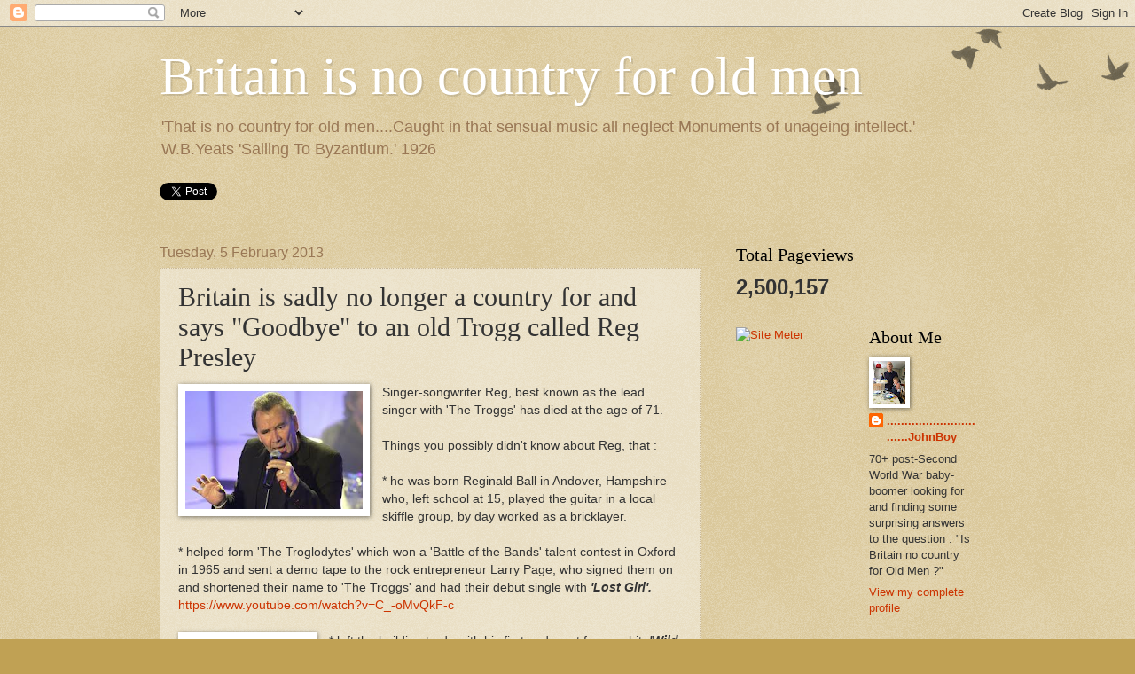

--- FILE ---
content_type: text/html; charset=UTF-8
request_url: https://britainisnocountryforoldmen.blogspot.com/b/stats?style=BLACK_TRANSPARENT&timeRange=ALL_TIME&token=APq4FmD4oydwHc0pzzXqLpBJo-jmsBYFOEYfhbrWC1ZsHRcEvCUV4k6maXRJf2PQhDePuHvv6Ua-4glMfQw3s-to8YpS4cmbiw
body_size: -10
content:
{"total":2500157,"sparklineOptions":{"backgroundColor":{"fillOpacity":0.1,"fill":"#000000"},"series":[{"areaOpacity":0.3,"color":"#202020"}]},"sparklineData":[[0,17],[1,14],[2,13],[3,15],[4,15],[5,12],[6,83],[7,36],[8,17],[9,22],[10,16],[11,15],[12,20],[13,39],[14,42],[15,39],[16,93],[17,46],[18,31],[19,28],[20,25],[21,27],[22,23],[23,42],[24,92],[25,100],[26,48],[27,58],[28,48],[29,17]],"nextTickMs":75000}